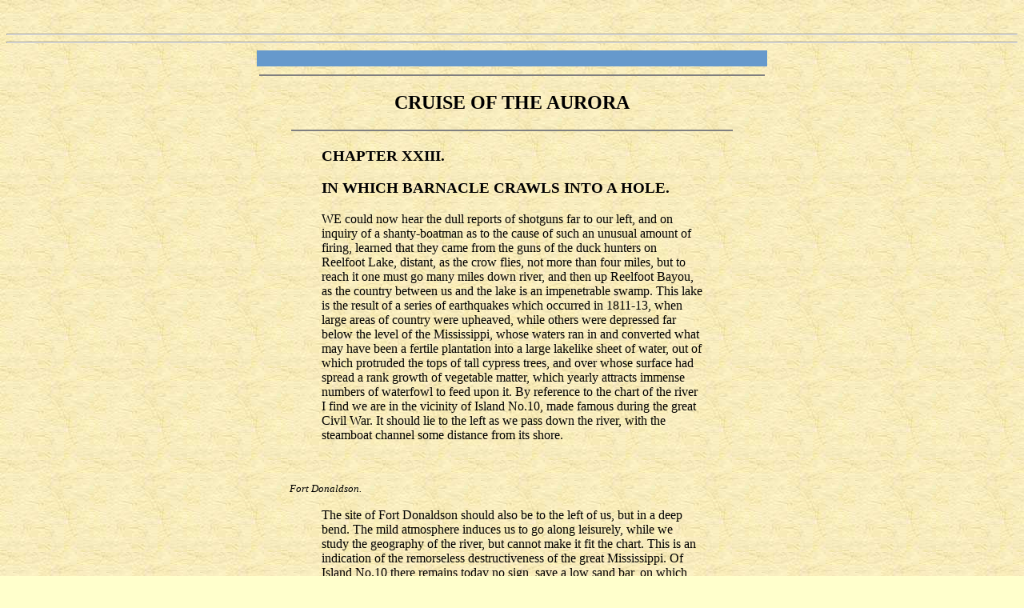

--- FILE ---
content_type: text/html
request_url: http://thecheappages.com/aurora_neide/aurora_23.html
body_size: 11975
content:
<!DOCTYPE HTML PUBLIC "-//W3C//DTD HTML 4.01 Transitional//EN">
<html>
<head>

<meta http-equiv="content-type" content="text/html; charset=ISO-8859-1"><!--This e-text copyright 2000, Craig O'Donnell/May not be reproduced without my permission.-->
<!--This file created 12/13/00 22:30 by Claris Home Page version 3.0 30 Day Trial-->
  <title>Neid&eacute;/The Canoe Aurora/23-24-25</title>
  <meta name="GENERATOR" content="Claris Home Page 3.0 30 Day Trial">
  <x-claris-window top="167" bottom="600" left="32" right="705"></x-claris-window>
  <x-claris-tagview mode="minimal"></x-claris-tagview>
  <meta name="author" content="Craig
O'Donnell">
  <meta name="keywords"
 content="canoe, cruising, river, Mississippi, Ohio, Gulf">
  <meta name="description"
 content="Neid&#381; and Kendall cruise by canoe down the Mississippi, 1882.">
</head>
<body background="banana.jpg" bgcolor="#ffffcc">
<p style="text-align: center;">&nbsp;
</p>
<hr style="margin-left: auto; margin-right: auto;">
<div style="text-align: center;"></div>
<hr style="margin-left: auto; margin-right: auto;">
<div style="text-align: center;"></div>
<table style="text-align: left; margin-left: auto; margin-right: auto;"
 border="0" cellspacing="1" width="640">
  <tbody>
    <tr bgcolor="#6699cc">
      <td width="632">
      <p><a name="CHAPTER XXIII."></a>&nbsp;</p>
      </td>
    </tr>
    <tr>
      <td width="632">
      <center>
      <hr noshade="noshade" width="630"> </center>
      <blockquote>
        <h2>
        <center>CRUISE OF THE AURORA</center>
        </h2>
        <h2>
        <center><font size="+1">
        <hr noshade="noshade" width="550"> </font></center>
        </h2>
        <blockquote>
          <h3>CHAPTER XXIII.</h3>
          <h3>IN WHICH BARNACLE CRAWLS INTO A HOLE.</h3>
          <p>WE could now hear the dull reports of shotguns far to our
left, and on inquiry of a shanty-boatman as to the cause of such an
unusual amount of firing, learned that they came from the guns of the
duck hunters on Reelfoot Lake, distant, as the crow flies, not more
than four miles, but to reach it one must go many miles down river, and
then up Reelfoot Bayou, as the country between us and the lake is an
impenetrable swamp. This lake is the result of a series of earthquakes
which occurred in 1811-13, when large areas of country were upheaved,
while others were depressed far below the level of the Mississippi,
whose waters ran in and converted what may have been a fertile
plantation into a large lakelike sheet of water, out of which protruded
the tops of tall cypress trees, and over whose surface had spread a
rank growth of vegetable matter, which yearly attracts immense numbers
of waterfowl to feed upon it. By reference to the chart of the river I
find we are in the vicinity of Island No.10, made famous during the
great Civil War. It should lie to the left as we pass down the river,
with the steamboat channel some distance from its shore.</p>
          <p>&nbsp;</p>
        </blockquote>
        <p><font size="-1"><i>Fort Donaldson.</i></font></p>
        <blockquote>The site of Fort Donaldson should also be to the
left of us, but in a deep bend. The mild atmosphere induces us to go
along leisurely, while we study the geography of the river, but cannot
make it fit the chart. This is an indication of the remorseless
destructiveness of the great Mississippi. Of Island No.10 there remains
today no sign, save a low sand bar, on which are stranded a few stumps
and drift logs, which the next high water will carry off, while the
channel makes a long sweep to the left of where the island was located,
with its fortifications and heavy guns. Of Fort Donaldson there is no
vestige left; the steamboat now runs over the site of the once
formidable earthworks and the graves of the blue and the gray.
          <p>My attention has been so absorbed by the associations of
the scenes through which we have been drifting that I have not noticed
the leaden-hued clouds slowly sweeping up from the horizon, and the
uncomfortable sultriness of the atmosphere. Night is rapidly falling,
and we have struck no place within the past eight miles that would
answer even for a bivouac. All along the navigable portions of the Ohio
and Mississippi rivers, at every turn of the channel, the Government
has stationed a beacon light, consisting of a lantern set in a box-like
concern on a post, placed in the most conspicuous position as a guide
to the river pilots. We sweep around the bend near the site of Fort
Donaldson, and then shoot across to the Missouri side, heading for the
beacon which we can make out far in the distance, hoping that near it
we may find a place to land. Sure enough, there is a place, but so
swiftly are we borne along by the rapid current that we dare not
attempt a landing among the fallen trees and heaps of driftwood for
fear we may come to grief. We head for the next beacon, which we can
see looking like the light from a tallow dip in the distance. Away we
go across the broad expanse of water, and when in midstream meet a
steamer on her way up river, but the light is so faint that we cannot
make out her name. Before reaching the beacon we find a short sandy
beach on the Kentucky shore, beneath the shelter of a thick forest
growth. Having eaten a light lunch only at noon, we have appetites that
demand a bountiful supper; and a hearty one we have, seated about the
glorious campfire, the like of which I have never seen except on the
lonely shores of this changeable river. In order that we may make an
early start on the morrow, the big tent is not pitched and as little
unpacking done as possible.</p>
          <p>While reclining about the fire, smoking and jotting down
notes of the day's run, the river ripples along within twenty feet of
us. Barnacle tells me the story of a storm he once witnessed on the
coast of South America, being reminded of it by the closeness of the
atmosphere tonight. Hardly had he finished the narrative ere we are
brought to our feet by a moaning sound from across the river, which in
a moment's time increased to a roar, accompanied by the snapping and
falling of trees and all the unmistakable signs of a tempest.</p>
          <p>&nbsp;</p>
        </blockquote>
        <p><font size="-1"><i>A Tempest.</i></font></p>
        <blockquote>Quicker than I can write it, the wind has leaped
the broad river, and striking our fire, catches the brands and whirls
them in all directions. Grasping long poles that are at hand, we rake
the coals and sticks out toward the water, trampling some under foot
and kicking others in all directions; this was done that we might save
from burning the canoes and sails that were distant not more than
twenty feet from the fire. The wind is a tempest, and while we have
been taking care of our fire it has gone tearing through the forest,
snapping the tops off some of the trees, while it has leveled others to
the earth. The Aurora, which had been lying with her stern to the
water's edge, has been turned fore and aft the stream by the force of
the wind, and the white blankets spread on her captain's comfortable
bed have been well coated with sand and ashes. But the fury of the wind
has passed, and is succeeded by a brisk breeze from the north, which
blows upon us with its chilling influences, compelling the donning of
heavier clothing and the renewal of the fire which had been so
unceremoniously extinguished. The wind becomes very cold as it comes
down on us from the ice-bound north.
          <p>"Early to bed and early to rise," I say, as I crawl into
my snug retreat with a thick coat thoroughly warmed at the fire wrapped
closely about my feet. I hear Barnacle, as he slowly pushes his length
into his cabin, and then all is still save the moan of the wind through
the trees and the snap and crack of the fire, and I drop off into a
sound sleep. I am suddenly awakened by a loud bang, as though another
canal-driver were pelting stones at my canoe.</p>
          <blockquote>"Hi, there! what's up?" I call out.
            <p>"Why in thunder don't you turn out? Why do you want to
lie there and freeze?"</p>
          </blockquote>
          <p>That's Barnacle out there, but his voice sounds as though
it had a "tremolo stop" attached to it. I find he has awakened me by
accidentally striking the Aurora with the end of a pole that he was
throwing on the fire. He tells me that it is so cold that he cannot
keep warm in his canoe, and is now going to try what effect a fire will
have on him. I am not aware that it is cold; I am very comfortable, but
I discover that my breath has congealed on my blankets. I can hear the
wind moaning and whistling through the trees, and ask Barnacle how the
weather is, and on his saying, "We can't leave here as long as the wind
blows this way," I draw my head beneath the blankets and go to sleep.
Long after daylight I awoke again and turned out, finding the ground
frozen hard and a fringe of ice along the shore. I can now appreciate
the comforts of my little cabin in which I have slept so snugly, and
almost resolve never to pitch the tent again for my own convenience.
But where is Barnacle? Nothing of the fire remains but a couple of
smoking sticks. I look into his canoe; he is not there. I call to him,
and from out the depths of the timber above me comes the answer, "I'm
up here in a hole." Mounting the bank, I catch sight of the smoke from
his fire, and am soon by his side in a depression of the earth made by
the uprooting of a large gum tree.</p>
          <p>&nbsp;</p>
        </blockquote>
        <p><font size="-1"><i>Digger Indian Style.</i></font></p>
        <blockquote>By building a framework of poles and covering it
with the sails and tent, we are enabled to make a snug shelter, under
which we cook and eat our breakfast.
          <p>&nbsp; </p>
          <hr align="left" width="17%">
          <h3><a name="CHAPTER XXIV."></a>CHAPTER XXIV.</h3>
          <h3>FROZEN IN THE SUNNY SOUTH.</h3>
          <p>ALL day the wind continued to blow, keeping us in our
hole, and by four o'clock, although the wind had less fury in its
blasts, the cold had increased. About this time a young man came along,
and stopping to inspect our primitive habitation, told us that he had
charge of the Government lights, and lived about a mile and a half
distant. He said, "We have plenty of room in the house, and father will
be glad to see you," and insisted on our accompanying him back to the
house to spend the night. Packing our blankets in their rubber bags and
making all things snug about camp, we followed our new-found friend,
and were within a half hour sitting by the side of a roaring fire. Mr.
Larry Everett, our host, together with his three sons, entertained us
through the long evening with anecdotes of the operations of the armies
in this neighborhood during the war, and with accounts of the
destructiveness of the Mississippi.</p>
          <p>&nbsp;</p>
        </blockquote>
        <p><font size="-1"><i>Life on Stilts.</i></font></p>
        <blockquote>I mentioned my search for Island No. 10.
          <blockquote>"Yes, a great portion of that island is now the
bank in front of this door. When I bought this farm, a few years ago,
the house stood within three hundred feet of the river's bank. A
freshet came the following year and carried it away, together with all
its outbuildings and ten head of horned cattle and seven sheep. I then
built this house, about three hundred feet back from the river. Five
years ago another freshet came, changed the channel and built up the
bank in front of me, so that now my house stands as many hundred yards
from the river as it formerly did feet."</blockquote>
          <p>Mr. Everett's case is not an uncommon one. Many
plantations have been swept away at various points on the river, and in
several instances planters who have owned land and voted in Kentucky at
the beginning of one week, with the river flowing in sight from their
verandas, have found themselves at the end of the week citizens of
Missouri, with the steamboat channel several miles in the rear of their
homes, while a broad lake may be occupying its former location.</p>
          <p>When the young lightkeeper assured us that there was
"plenty of room in the house," he evidently meant on the floor, for
that was where we spread our blankets, in company with the boys. All
the houses on the river bank are built on stilts as a precaution
against being carried away in times of high water. The open spaces
beneath the floor, among the poorer class of farmers -- such as was our
host -- are generally a refuge for the hogs and dogs. Frequently,
during the long hours of the night, I was awakened by a short, sharp
bark from one of the dogs, accompanied by a grunt and squeal from the
pigs, as they fought for closer companionship and protection from the
cold blasts of wind that reached my bones through the open cracks of
the floor. Drawn up in a knot, with chin almost touching my knees, I
turned out at sunrise, and on going to the rear of the house, my
surprise may be imagined at finding the mercury marking three degrees
below zero.</p>
          <blockquote>"Colder," Mr. Everett said, "than I have ever
known it in all the long years of my life here."</blockquote>
          <p>After a breakfast of bacon, corn bread and coffee, we
returned to our camp, where I would have had a much more comfortable
night had I chosen to remain and sleep in my own quarters.</p>
          <p>By ten o'clock the wind had not risen, and the atmosphere,
although still cold, had been moderated somewhat by the influence of
the sun, which shone from a clear sky. It required fully an hour for us
to get the duffle down to the canoes from the hole we had occupied in
the woods. The canoes were launched over a ridge of ice which had
formed along the shore, and I was forced to paddle most of the day with
the Aurora's masts stepped, as they had been frozen so tightly in the
tubes that I could not remove them until thawed out. About five miles
below camp a turn in the river brought us into the teeth of a brisk
breeze which had now risen with considerable strength, throwing water
over decks, where it froze, and the spray flying over our arms cased
them in ice, and often we were compelled to beat the ice off the loom
of the paddle to reduce its weight.</p>
          <p>&nbsp;</p>
        </blockquote>
        <p><font size="-1"><i>Overcome by the Cold.</i></font></p>
        <blockquote>With cap drawn tightly down over my ears, and a
pair of long woolen stockings over the heavy gloves on my hands, I was
as comfortable as could be expected under the circumstances. Having
paddled about two miles further, I missed the sight of the familiar
nose of the Comfort, and on looking astern saw that the captain was not
paddling, but beating his hands against one another. I held the Aurora
against the current, and the Comfort was rapidly borne down to me, when
Barnacle said: "Doctor, I must get shelter, or I will perish." Here was
an alarming situation, surely -- my companion in danger of freezing to
death, and no house, shantyboat nor steamer near. A break in the bank
comes into sight, and I urge Barnacle to paddle for it. His hands are
so cold that he can scarcely handle his paddle, but it is best that he
receive no assistance as long as he can gain the shore unaided. The
more exertion he makes the sooner will the circulation be restored and
the blood go racing through his veins. A few moments later and we have
gained the shelter of the shore; the Comfort is hauled out, and active
preparations made for the restoration of Barnacle. The veteran camper
requires but a short time in which to get a good fire started, and in
less than half an hour Barnacle was feeling like himself again, and did
full justice to the pot of coffee which steamed by the side of the
fire.
          <p>It is useless to attempt any further progress today, and
we make preparations for remaining over night.</p>
          <p>I do not propose to weary my readers with the details of
the everyday life of this vast, always rising or falling river. For
hundreds of miles the same monotonous scenery is to be met with. Great
belts of cottonwood trees in endless succession, low bars stretching
out into the river, crowding the steamers so closely to the shore that
in many places the great paddlewheel must be held motionless until the
vessel drifts by, and from which the wind sweeps the sand in clouds,
reminding me of the illustrations I have seen of the sand storms on the
great deserts.</p>
          <p>&nbsp; </p>
          <hr align="left" width="17%">
          <h3><a name="CHAPTER XXV."></a>CHAPTER XXV.</h3>
          <h3>WHICH INTRODUCES JUDGE LYNCH AND MARK TWAIN.</h3>
          <p>OUR commissary department is getting low, and it is with a
shout of delight that I spy a small log building on the high Missouri
bank. It bears a sign, "U.S. Mail." No need to ask the question, "Is
this a store?" All mail stations on this section of the river are posts
for trade and barter of all descriptions. As I mount the bank the first
object of interest to meet my view is a long rope with a hangman's
noose on the end, swaying in the morning breeze from the branch of a
tall cypress tree. Here is the mark of the summary manner in which
justice is meted out to the offender against the laws of the land. As I
enter the door of the cabin, a motley group of men in broad-rimmed felt
hats, red shirts, and trousers tucked into long-legged boots, which
have spurs strapped to the heels, turn toward me with a look of
surprise which is so marked that I at once state my business and
explain that my little ship is moored to the bank a few hundred yards
above, and invite them all to go and have a look at her. They tell me
they have heard of us. The mailboat, when last there, left some papers,
and the pilot told them that the "Yankee canoemen from away up north"
were at Cairo when he left there. While the postmaster-storekeeper is
putting up the goods that I have called for, I make a cautious remark
about the noose that I saw on landing.</p>
          <blockquote>"Yes, they hung 'Red-necked Bill' there, about a
month ago, for horse stealing, and there are two or three more fellows
about these parts that will be served in the same way one of these
days."</blockquote>
          <p>Although I had never stolen a horse, it was with feelings
of intense relief that I boarded the Aurora and pushed off from the
scene of Judge Lynch's court.</p>
          <p>During the afternoon we came up with and passed a floating
sawmill and carpenter shop combined. In appearance these mills are
similar to the "kick-up" steamers. They tie up to the bank when a
planter wants his timber sawed or building erected, and when the job is
completed go on up or down stream, to the next engagement. At the
terminus of a long reach we come upon the site of Fort Pillow. No
traces of the fortifications now remain, the remorseless river having
swallowed up the greater portion of what was once the highest and most
important bluff on the river. Now and then we come upon the small
clearings of the negro planter, in which he raises cotton, corn and a
little tobacco for his private use. Today we have passed some large
fields of unpicked cotton, the opened bolls giving the fields the
appearance of being covered with snow glistening in the sunlight. To
obtain some eggs, we made a landing before one of these small negro
settlements.</p>
          <p>&nbsp;</p>
        </blockquote>
        <p><font size="-1"><i>A Close Call for James Henry.</i></font></p>
        <blockquote>A great fat negress, with skirts reaching a little
below the knees, sleeves rolled up to above the elbows, neck and breast
bare, came down to the shore with a water pail on her head. Spying the
Aurora, she exclaimed:
          <blockquote>"Fo' de Lawd, honey, what kind of a little boat
does yer call dat? How long is yer gwine ter stay? Jis wait till I
fetch James Henry ter see dat little boat."</blockquote>
          <p>And setting her pail down, she waddled off up the steep
bank more like a big bear than a human being, while a dozen or more of
her neighbors, men, women and children, gathered about the canoes. Not
more than five minutes had elapsed before I saw the great dark bulk of
the enthusiastic negress come sweating and puffing down the bank, with
a little imp of blackness sitting on her head. Standing with arms
akimbo, she called out, as her eyes rolled toward the sky,</p>
          <blockquote>"Dar, James Henry, duz yer see dat little canoe
-- duz yer see dat geenman in his little canoe? Dat little canoe done
come all de way from de Noff. Duz yer want to sit on de little boat?"</blockquote>
          <p>And taking him from this perch on her wooly crown, she sat
him squat on the forward deck. I had been holding the bow against the
bank with the paddle, and it required but an instant for me to gently
push the canoe off, when the youngster set up a howl that reminded me
of a "cat in our back yard." The mother if James Henry, fearing that I
intended to kidnap her offspring, dropped on her knees, and clasping
her hands, raised them toward heaven, praying, "Gor-a-mighty bring back
my picaninny." Fearing that the young imp might fall off and drown, I
returned him to his terror-stricken mother, who was heartily laughed at
by the assembled company.</p>
          <p>Barnacle now returned with the spoils of his hunt, and we
paddle off in search of a camp. Until within a few days ago we have
been able to use the river water for drinking and cooking purposes, but
now, owing no doubt to the floods in some of its tributaries, the water
is so thick with the muddy solution that we cannot see the bright
bottom of a tin pail through it, and it becomes necessary to set it to
settle over night, that we may have it clear for coffee-making on the
morrow.</p>
          <p>It was while lying in my snug quarters on board that I
heard a steamer coming down the river, her wheel slowly revolving while
the "leadsman" heaves the lead, and at each cast sings out the depth in
a not unmusical tone:</p>
          <p><img src="Twain_low.gif" x-claris-useimagewidth=""
 x-claris-useimageheight="" align="bottom" height="101" width="471"></p>
          <blockquote>&nbsp;
            <p>(Quarter of a fathom less than three fathoms -- 16 feet
6 inches -- and mark of two fathoms -- 12 feet).</p>
          </blockquote>
          <p>Mark Twain, the humorist, was a Mississippi River pilot,
and even at that time was writing humorous articles for the press.
There is an old story among the river pilots to the effect that "at the
foot of President's Island the humorist had finshed an article and
wanted a nom de plume. Just then the leadsman cried out 'Mark twain,'
and down it went at the foot of that article, and to many a one since."</p>
          <p>&nbsp;</p>
        </blockquote>
        <p><font size="-1"><i>Snagboating.</i></font></p>
        <blockquote>About noon of the next day the bows of our canoes
grated on the stone-paved levee of the city of Memphis. We had directed
that our mail should be sent here; and we eagerly thread our way
through the vile-smelling streets to the post office, where we find our
letters, some of which have been held for us many days.
          <p>The second day after leaving Memphis, we met the U.S.
snagboat De&nbsp;Russy, and on invitation from the captain, went on
board and dined. These boats, of which there are several on the
Mississippi, are employed in picking up and clearing away the enormous
masses of trees, stumps and debris constantly borne down on the
current, and lodged in the channel. The river is continually
undermining the banks and trees; sometimes acres of them at a time are
precipitated into the river, when the fluvial soil is washed from their
roots, and they are swept away down stream, generally lodging in the
channel and presenting most dangerous obstacles to navigation. These
are familiarly termed "snags." The snagboat is a powerfully built
steamer, having a double bow with a V space between, heavily sheathed
with plates of iron. Over the space between the bows is a powerful
derrick with a projecting arm, over which a chain is run with a set of
grapnels at one end. This grapnel is let down to the bed of the
channel, and as the steamer slowly advances, catches the submerged tree
or log, when "the doctor" (a small engine used for the purpose) is set
in motion and the snag drawn to the surface over the plates of iron
between the bows, and there cut into small pieces by axmen and allowed
to again go adrift.</p>
          <p>I asked the pilot of the De Russy whether I should avail
myself of the cutoffs of the Mississippi, and was warned that although
I would save in point of distance I would lose in time, as the strength
of the current always follows the channel. He assured me that I would
not only find very little current, but in many of the chutes scarcely
water enough to float my canoe. Said he,</p>
          <blockquote>"Three miles below here you will turn to the left
and go through what was last winter an old 'cutoff,' which had become
almost a lake, dammed at the upper end, but today the cutoff is the
stream's channel, while the old channel is the cutoff."</blockquote>
          <p>As we swing around the Walnut Bend we sight a shantyboat
moored to the bank. Strewn about on the shore are many articles of
household furniture, and a hog and some fowls are roaming about at
will. At one end of the shanty sat a young negro, across whose knees
rested a rifle of a pattern seldom seen in these days of fixed
ammunition and breechloaders, but which in the days of Daniel Boone was
a terror. A pleased expression is on his countenance as we push up to
his perch, and he exhibits a fine large wild goose that he had shot but
a few moments before, one of a flock that we had kept in sight since
leaving the snagboat. This man had charge of the Government lights, and
as the surrounding country is subject to inundation twice a year, he
lives in a floating home rather than to risk being washed out of one on
shore.</p>
          <p>&nbsp;</p>
        </blockquote>
        <p><font size="-1"><i>I Turn Executioner.</i></font></p>
        <blockquote>Every day and all day we start up immense flocks of
ducks and geese from the long, low sand bars. At our approach they rise
into the air with a great flapping and whistling, and go sailing off
over our heads with a quacking and honking that at times is almost
deafening. We look for the wind to drop as the sun declines below the
forest of cottonwoods, but instead it increases in strength, blowing
the sand into our faces as we paddle close under the bars for
protection. A deep indentation of the high sandy bank on the Arkansas
shore is chosen for the night's camp, and we haul out, congratulating
ourselves on the record of forty-six miles as the day's run, most of
which has been made against a cold head wind.
          <p>The next day breaks with the wind still blowing a gale
from the north, and the ground frozen like adamant. We pitched the
large tent last night, and heaped the moist sand well up about its
sides as a precaution against the searching wind, and then filled the
interior with a deep carpeting of leaves. Of course, our canvas house
is now frozen fast, and we must wait until a change in the temperature
softens the frozen wall. Here, having discarded the suit of clothes
worn so long, a brilliant idea strikes me, and soon another horse
thief, whose make-up is a pair of dilapidated trousers and a shirt of
blue, evidently much too small for the well-developed chest of the
criminal, hangs dangling by the neck from the end of a pole, which
reaches several feet out from the bank and over the whirling waters.
The deception is a fair one. The piece of cloth, part of an old coat
lining that serves as a black-cap, hides the distorted features, while
the wide belt of cottonwood bark with the flesh side out, gives a
semi-military effect to the effigy. As the steamers ply on the river or
the flatboat is borne on the current, their occupants have before their
eyes a dangling, swaying evidence of swift Arkansas justice.</p>
          <p> </p>
          <hr align="left" width="17%">
          <p><font size="-1">&copy; 2000 Craig O'Donnell<br>
May not be reproduced without my permission.</font></p>
        </blockquote>
      </blockquote>
      </td>
    </tr>
  </tbody>
</table>
<div style="text-align: center;"></div>
<hr style="margin-left: auto; margin-right: auto;" width="640">
<div style="text-align: center;"></div>
<div style="text-align: center;"></div>
<p style="text-align: center;">&#8226;&#8226;<a href="aurora_contents.html">CONTENTS</a>&#8226;&#8226;<a
 href="aurora_26.html">NEXT</a>&#8226;&#8226;</p>
<div style="text-align: center;"></div>
<p style="text-align: center;"></p>
<hr style="margin-left: auto; margin-right: auto;" width="640">
<div style="text-align: center;"></div>
<div style="text-align: center;"></div>
</body>
</html>
